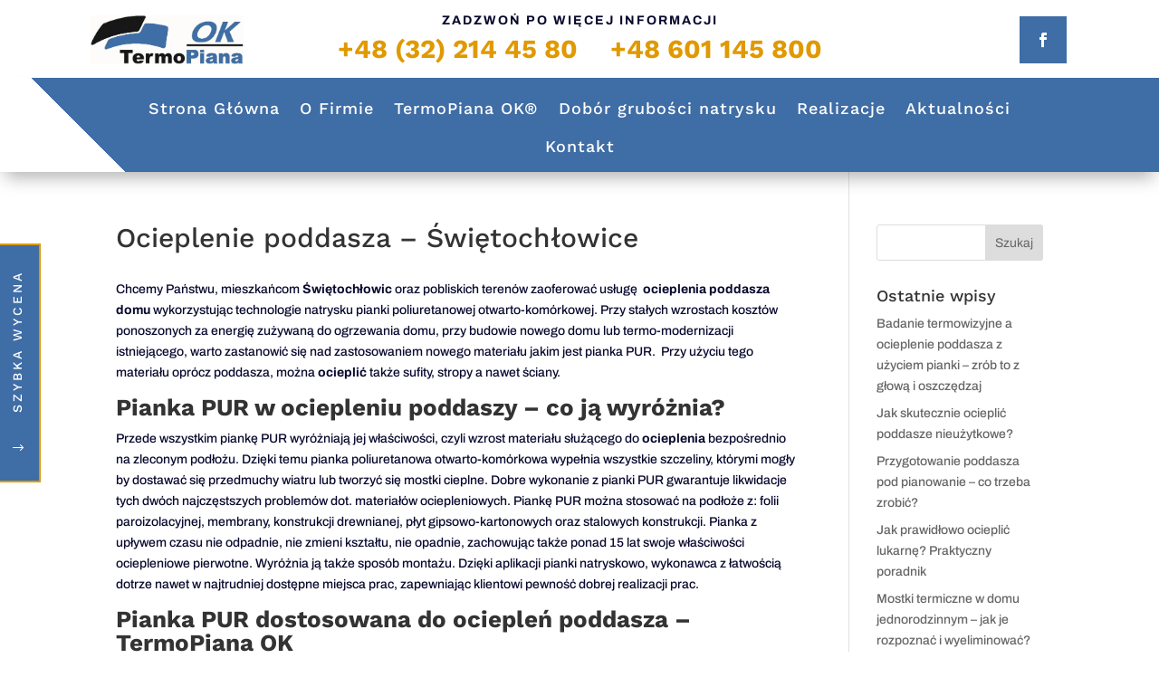

--- FILE ---
content_type: text/css
request_url: https://piana-ok.pl/wp-content/et-cache/global/et-divi-customizer-global.min.css?ver=1769690947
body_size: 713
content:
body,.et_pb_column_1_2 .et_quote_content blockquote cite,.et_pb_column_1_2 .et_link_content a.et_link_main_url,.et_pb_column_1_3 .et_quote_content blockquote cite,.et_pb_column_3_8 .et_quote_content blockquote cite,.et_pb_column_1_4 .et_quote_content blockquote cite,.et_pb_blog_grid .et_quote_content blockquote cite,.et_pb_column_1_3 .et_link_content a.et_link_main_url,.et_pb_column_3_8 .et_link_content a.et_link_main_url,.et_pb_column_1_4 .et_link_content a.et_link_main_url,.et_pb_blog_grid .et_link_content a.et_link_main_url,body .et_pb_bg_layout_light .et_pb_post p,body .et_pb_bg_layout_dark .et_pb_post p{font-size:14px}.et_pb_slide_content,.et_pb_best_value{font-size:15px}body{color:#09092f}a{color:#68c0ff}@media only screen and (min-width:1350px){.et_pb_row{padding:27px 0}.et_pb_section{padding:54px 0}.single.et_pb_pagebuilder_layout.et_full_width_page .et_post_meta_wrapper{padding-top:81px}.et_pb_fullwidth_section{padding:0}}	h1,h2,h3,h4,h5,h6{font-family:'Work Sans',Helvetica,Arial,Lucida,sans-serif}body,input,textarea,select{font-family:'Archivo',Helvetica,Arial,Lucida,sans-serif}.et_pb_post .entry-featured-image-url{margin:0}.et_pb_blog_grid .et_pb_image_container{overflow:hidden}.et_pb_blog_grid .et_pb_image_container img{transition:all 0.95s ease;-moz-transition:all 0.95s ease;-webkit-transition:all 0.95s ease}.et_pb_blog_grid .et_pb_post:hover img{transform:scale(1.15) rotate(1deg);-moz-transform:scale(1.15) rotate(1deg);-webkit-transform:scale(1.15) rotate(1deg)}.wp-block-image img{margin-bottom:1em;margin-top:1em}.mfp-title{display:none}.et_pb_gallery_grid .et_pb_gallery_image{margin:0}.et_pb_gallery_grid .et_pb_gallery_image{overflow:hidden}.et_pb_gallery_grid .et_pb_gallery_image img{transition:all 0.95s ease;-moz-transition:all 0.95s ease;-webkit-transition:all 0.95s ease}.et_pb_gallery_grid .et_pb_gallery_image:hover img{transform:scale(1.15) rotate(1deg);-moz-transform:scale(1.15) rotate(1deg);-webkit-transform:scale(1.15) rotate(1deg)}.et_pb_scroll_top.et-pb-icon{background:rgba(224,153,0,0.6);border-top-left-radius:0px;border-bottom-left-radius:0px}.mfp-wrap .mfp-container button:hover{width:53px;height:53px;background:#3F6DA5!important}.mfp-arrow,.mfp-arrow:after{width:63px!important;height:63px!important;background:#3F6DA5!important;margin-left:0px;margin-right:-10px}.mobile_nav.opened .mobile_menu_bar:before{content:'\4d'}.rcc-panel p{line-height:25px;font-size:12px;font-weight:100}.rcc-panel a{font-size:10px;border-radius:0px;font-weight:100}